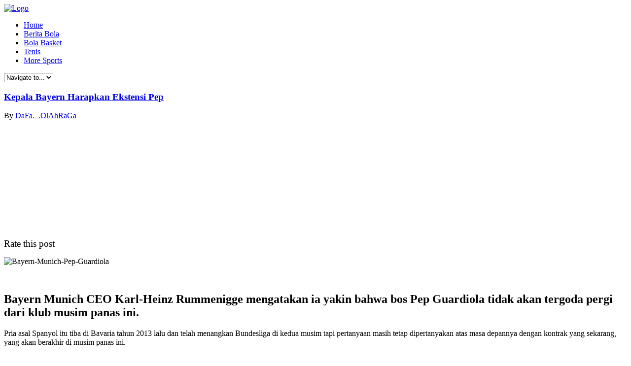

--- FILE ---
content_type: text/html; charset=UTF-8
request_url: https://www.dafaolahraga.com/2015/10/19/kepala-bayern-harapkan-ekstensi-pep/
body_size: 24440
content:
<!doctype html>
<html lang="en-US" class="no-js">
	<head>
                <!-- Google tag (gtag.js) -->
<script async src="https://www.googletagmanager.com/gtag/js?id=G-XMZ4KJM22M"></script>
<script>
  window.dataLayer = window.dataLayer || [];
  function gtag(){dataLayer.push(arguments);}
  gtag('js', new Date());

  gtag('config', 'G-XMZ4KJM22M');
</script>

<!-- Global site tag (gtag.js) - Google Analytics -->
<script async src="https://www.googletagmanager.com/gtag/js?id=UA-109998180-3"></script>
<script>
  window.dataLayer = window.dataLayer || [];
  function gtag(){dataLayer.push(arguments);}
  gtag('js', new Date());

  gtag('config', 'UA-109998180-3');
</script>        
		<meta charset="UTF-8">
		<title>Kepala Bayern Harapkan Ekstensi Pep - Dafa Olahraga : DafaOlahraga ®| Berita Bola, Judi Bola DafaOlahraga, Taruhan Olahraga ID</title>

		<link href="//www.google-analytics.com" rel="dns-prefetch">
        <link href="https://www.dafaolahraga.com/wp-content/themes/html5blank-child/img/icons/favicon.ico" rel="shortcut icon">

		<meta http-equiv="X-UA-Compatible" content="IE=edge,chrome=1">
		<meta name="viewport" content="width=device-width, initial-scale=1.0">
		<meta name="description" content="">

		<meta name='robots' content='index, follow, max-image-preview:large, max-snippet:-1, max-video-preview:-1' />

	<!-- This site is optimized with the Yoast SEO plugin v26.8 - https://yoast.com/product/yoast-seo-wordpress/ -->
	<meta name="description" content="Bayern Munich CEO Karl-Heinz Rummenigge mengatakan ia yakin bahwa bos Pep Guardiola tidak akan tergoda pergi dari klub musim panas ini." />
	<link rel="canonical" href="https://www.dafaolahraga.com/2015/10/19/kepala-bayern-harapkan-ekstensi-pep/" />
	<meta property="og:locale" content="en_US" />
	<meta property="og:type" content="article" />
	<meta property="og:title" content="Kepala Bayern Harapkan Ekstensi Pep - Dafa Olahraga" />
	<meta property="og:description" content="Bayern Munich CEO Karl-Heinz Rummenigge mengatakan ia yakin bahwa bos Pep Guardiola tidak akan tergoda pergi dari klub musim panas ini." />
	<meta property="og:url" content="https://www.dafaolahraga.com/2015/10/19/kepala-bayern-harapkan-ekstensi-pep/" />
	<meta property="og:site_name" content="DafaOlahraga ®| Berita Bola, Judi Bola DafaOlahraga, Taruhan Olahraga ID" />
	<meta property="article:published_time" content="2015-10-19T20:02:42+00:00" />
	<meta property="og:image" content="https://www.dafaolahraga.com/wp-content/uploads/2015/10/Bayern-Munich-Pep-Guardiola.jpg" />
	<meta property="og:image:width" content="620" />
	<meta property="og:image:height" content="350" />
	<meta property="og:image:type" content="image/jpeg" />
	<meta name="author" content="DaFa._.OlAhRaGa" />
	<meta name="twitter:card" content="summary_large_image" />
	<meta name="twitter:label1" content="Written by" />
	<meta name="twitter:data1" content="DaFa._.OlAhRaGa" />
	<meta name="twitter:label2" content="Est. reading time" />
	<meta name="twitter:data2" content="1 minute" />
	<script type="application/ld+json" class="yoast-schema-graph">{"@context":"https://schema.org","@graph":[{"@type":"Article","@id":"https://www.dafaolahraga.com/2015/10/19/kepala-bayern-harapkan-ekstensi-pep/#article","isPartOf":{"@id":"https://www.dafaolahraga.com/2015/10/19/kepala-bayern-harapkan-ekstensi-pep/"},"author":{"name":"DaFa._.OlAhRaGa","@id":"https://www.dafaolahraga.com/#/schema/person/355bb0d3ff9ecf59871578b3f5182865"},"headline":"Kepala Bayern Harapkan Ekstensi Pep","datePublished":"2015-10-19T20:02:42+00:00","mainEntityOfPage":{"@id":"https://www.dafaolahraga.com/2015/10/19/kepala-bayern-harapkan-ekstensi-pep/"},"wordCount":255,"commentCount":0,"image":{"@id":"https://www.dafaolahraga.com/2015/10/19/kepala-bayern-harapkan-ekstensi-pep/#primaryimage"},"thumbnailUrl":"https://www.dafaolahraga.com/wp-content/uploads/2015/10/Bayern-Munich-Pep-Guardiola.jpg","articleSection":["Berita Bola"],"inLanguage":"en-US"},{"@type":"WebPage","@id":"https://www.dafaolahraga.com/2015/10/19/kepala-bayern-harapkan-ekstensi-pep/","url":"https://www.dafaolahraga.com/2015/10/19/kepala-bayern-harapkan-ekstensi-pep/","name":"Kepala Bayern Harapkan Ekstensi Pep - Dafa Olahraga","isPartOf":{"@id":"https://www.dafaolahraga.com/#website"},"primaryImageOfPage":{"@id":"https://www.dafaolahraga.com/2015/10/19/kepala-bayern-harapkan-ekstensi-pep/#primaryimage"},"image":{"@id":"https://www.dafaolahraga.com/2015/10/19/kepala-bayern-harapkan-ekstensi-pep/#primaryimage"},"thumbnailUrl":"https://www.dafaolahraga.com/wp-content/uploads/2015/10/Bayern-Munich-Pep-Guardiola.jpg","datePublished":"2015-10-19T20:02:42+00:00","author":{"@id":"https://www.dafaolahraga.com/#/schema/person/355bb0d3ff9ecf59871578b3f5182865"},"description":"Bayern Munich CEO Karl-Heinz Rummenigge mengatakan ia yakin bahwa bos Pep Guardiola tidak akan tergoda pergi dari klub musim panas ini.","inLanguage":"en-US","potentialAction":[{"@type":"ReadAction","target":["https://www.dafaolahraga.com/2015/10/19/kepala-bayern-harapkan-ekstensi-pep/"]}]},{"@type":"ImageObject","inLanguage":"en-US","@id":"https://www.dafaolahraga.com/2015/10/19/kepala-bayern-harapkan-ekstensi-pep/#primaryimage","url":"https://www.dafaolahraga.com/wp-content/uploads/2015/10/Bayern-Munich-Pep-Guardiola.jpg","contentUrl":"https://www.dafaolahraga.com/wp-content/uploads/2015/10/Bayern-Munich-Pep-Guardiola.jpg","width":620,"height":350,"caption":"Bayern-Munich-Pep-Guardiola"},{"@type":"WebSite","@id":"https://www.dafaolahraga.com/#website","url":"https://www.dafaolahraga.com/","name":"DafaOlahraga ®| Berita Bola, Judi Bola DafaOlahraga, Taruhan Olahraga ID","description":"","potentialAction":[{"@type":"SearchAction","target":{"@type":"EntryPoint","urlTemplate":"https://www.dafaolahraga.com/?s={search_term_string}"},"query-input":{"@type":"PropertyValueSpecification","valueRequired":true,"valueName":"search_term_string"}}],"inLanguage":"en-US"},{"@type":"Person","@id":"https://www.dafaolahraga.com/#/schema/person/355bb0d3ff9ecf59871578b3f5182865","name":"DaFa._.OlAhRaGa","image":{"@type":"ImageObject","inLanguage":"en-US","@id":"https://www.dafaolahraga.com/#/schema/person/image/","url":"https://secure.gravatar.com/avatar/6e3b2fc0cc92c1e221a1af0856c24a5c10711f84a6d3bfff82802a4a00534af9?s=96&d=mm&r=g","contentUrl":"https://secure.gravatar.com/avatar/6e3b2fc0cc92c1e221a1af0856c24a5c10711f84a6d3bfff82802a4a00534af9?s=96&d=mm&r=g","caption":"DaFa._.OlAhRaGa"},"url":"https://www.dafaolahraga.com/author/dafa-_-olahraga/"}]}</script>
	<!-- / Yoast SEO plugin. -->


<link rel="alternate" title="oEmbed (JSON)" type="application/json+oembed" href="https://www.dafaolahraga.com/wp-json/oembed/1.0/embed?url=https%3A%2F%2Fwww.dafaolahraga.com%2F2015%2F10%2F19%2Fkepala-bayern-harapkan-ekstensi-pep%2F" />
<link rel="alternate" title="oEmbed (XML)" type="text/xml+oembed" href="https://www.dafaolahraga.com/wp-json/oembed/1.0/embed?url=https%3A%2F%2Fwww.dafaolahraga.com%2F2015%2F10%2F19%2Fkepala-bayern-harapkan-ekstensi-pep%2F&#038;format=xml" />
<style id='wp-img-auto-sizes-contain-inline-css' type='text/css'>
img:is([sizes=auto i],[sizes^="auto," i]){contain-intrinsic-size:3000px 1500px}
/*# sourceURL=wp-img-auto-sizes-contain-inline-css */
</style>
<link rel='stylesheet' id='usrStyle-css' href='https://www.dafaolahraga.com/wp-content/plugins/universal-star-rating/css/style.css?ver=6.9' media='all' />
<style id='wp-emoji-styles-inline-css' type='text/css'>

	img.wp-smiley, img.emoji {
		display: inline !important;
		border: none !important;
		box-shadow: none !important;
		height: 1em !important;
		width: 1em !important;
		margin: 0 0.07em !important;
		vertical-align: -0.1em !important;
		background: none !important;
		padding: 0 !important;
	}
/*# sourceURL=wp-emoji-styles-inline-css */
</style>
<style id='wp-block-library-inline-css' type='text/css'>
:root{--wp-block-synced-color:#7a00df;--wp-block-synced-color--rgb:122,0,223;--wp-bound-block-color:var(--wp-block-synced-color);--wp-editor-canvas-background:#ddd;--wp-admin-theme-color:#007cba;--wp-admin-theme-color--rgb:0,124,186;--wp-admin-theme-color-darker-10:#006ba1;--wp-admin-theme-color-darker-10--rgb:0,107,160.5;--wp-admin-theme-color-darker-20:#005a87;--wp-admin-theme-color-darker-20--rgb:0,90,135;--wp-admin-border-width-focus:2px}@media (min-resolution:192dpi){:root{--wp-admin-border-width-focus:1.5px}}.wp-element-button{cursor:pointer}:root .has-very-light-gray-background-color{background-color:#eee}:root .has-very-dark-gray-background-color{background-color:#313131}:root .has-very-light-gray-color{color:#eee}:root .has-very-dark-gray-color{color:#313131}:root .has-vivid-green-cyan-to-vivid-cyan-blue-gradient-background{background:linear-gradient(135deg,#00d084,#0693e3)}:root .has-purple-crush-gradient-background{background:linear-gradient(135deg,#34e2e4,#4721fb 50%,#ab1dfe)}:root .has-hazy-dawn-gradient-background{background:linear-gradient(135deg,#faaca8,#dad0ec)}:root .has-subdued-olive-gradient-background{background:linear-gradient(135deg,#fafae1,#67a671)}:root .has-atomic-cream-gradient-background{background:linear-gradient(135deg,#fdd79a,#004a59)}:root .has-nightshade-gradient-background{background:linear-gradient(135deg,#330968,#31cdcf)}:root .has-midnight-gradient-background{background:linear-gradient(135deg,#020381,#2874fc)}:root{--wp--preset--font-size--normal:16px;--wp--preset--font-size--huge:42px}.has-regular-font-size{font-size:1em}.has-larger-font-size{font-size:2.625em}.has-normal-font-size{font-size:var(--wp--preset--font-size--normal)}.has-huge-font-size{font-size:var(--wp--preset--font-size--huge)}.has-text-align-center{text-align:center}.has-text-align-left{text-align:left}.has-text-align-right{text-align:right}.has-fit-text{white-space:nowrap!important}#end-resizable-editor-section{display:none}.aligncenter{clear:both}.items-justified-left{justify-content:flex-start}.items-justified-center{justify-content:center}.items-justified-right{justify-content:flex-end}.items-justified-space-between{justify-content:space-between}.screen-reader-text{border:0;clip-path:inset(50%);height:1px;margin:-1px;overflow:hidden;padding:0;position:absolute;width:1px;word-wrap:normal!important}.screen-reader-text:focus{background-color:#ddd;clip-path:none;color:#444;display:block;font-size:1em;height:auto;left:5px;line-height:normal;padding:15px 23px 14px;text-decoration:none;top:5px;width:auto;z-index:100000}html :where(.has-border-color){border-style:solid}html :where([style*=border-top-color]){border-top-style:solid}html :where([style*=border-right-color]){border-right-style:solid}html :where([style*=border-bottom-color]){border-bottom-style:solid}html :where([style*=border-left-color]){border-left-style:solid}html :where([style*=border-width]){border-style:solid}html :where([style*=border-top-width]){border-top-style:solid}html :where([style*=border-right-width]){border-right-style:solid}html :where([style*=border-bottom-width]){border-bottom-style:solid}html :where([style*=border-left-width]){border-left-style:solid}html :where(img[class*=wp-image-]){height:auto;max-width:100%}:where(figure){margin:0 0 1em}html :where(.is-position-sticky){--wp-admin--admin-bar--position-offset:var(--wp-admin--admin-bar--height,0px)}@media screen and (max-width:600px){html :where(.is-position-sticky){--wp-admin--admin-bar--position-offset:0px}}

/*# sourceURL=wp-block-library-inline-css */
</style>
<style id='classic-theme-styles-inline-css' type='text/css'>
/*! This file is auto-generated */
.wp-block-button__link{color:#fff;background-color:#32373c;border-radius:9999px;box-shadow:none;text-decoration:none;padding:calc(.667em + 2px) calc(1.333em + 2px);font-size:1.125em}.wp-block-file__button{background:#32373c;color:#fff;text-decoration:none}
/*# sourceURL=/wp-includes/css/classic-themes.min.css */
</style>
<link rel='stylesheet' id='kk-star-ratings-css' href='https://www.dafaolahraga.com/wp-content/plugins/kk-star-ratings/src/core/public/css/kk-star-ratings.min.css?ver=5.4.10.3' media='all' />
<link rel='stylesheet' id='normalize-css' href='https://www.dafaolahraga.com/wp-content/themes/html5blank-child/css/normalize.css?ver=1.0' media='all' />
<link rel='stylesheet' id='html5blank-css' href='https://www.dafaolahraga.com/wp-content/themes/html5blank-child/style.css?ver=1.0' media='all' />
<link rel='stylesheet' id='recent-posts-widget-with-thumbnails-public-style-css' href='https://www.dafaolahraga.com/wp-content/plugins/recent-posts-widget-with-thumbnails/public.css?ver=7.1.1' media='all' />
<link rel='stylesheet' id='soccer-info-front-css' href='https://www.dafaolahraga.com/wp-content/plugins/soccer-info/css/soccer-info-front.css?ver=6.9' media='all' />
<script type="text/javascript" src="https://www.dafaolahraga.com/wp-content/themes/html5blank-child/js/lib/conditionizr-4.3.0.min.js?ver=4.3.0" id="conditionizr-js"></script>
<script type="text/javascript" src="https://www.dafaolahraga.com/wp-content/themes/html5blank-child/js/lib/modernizr-2.7.1.min.js?ver=2.7.1" id="modernizr-js"></script>
<script type="text/javascript" src="https://www.dafaolahraga.com/wp-includes/js/jquery/jquery.min.js?ver=3.7.1" id="jquery-core-js"></script>
<script type="text/javascript" src="https://www.dafaolahraga.com/wp-includes/js/jquery/jquery-migrate.min.js?ver=3.4.1" id="jquery-migrate-js"></script>
<script type="text/javascript" src="https://www.dafaolahraga.com/wp-content/themes/html5blank-child/js/scripts.js?ver=1.0.0" id="html5blankscripts-js"></script>
<link rel="https://api.w.org/" href="https://www.dafaolahraga.com/wp-json/" /><link rel="alternate" title="JSON" type="application/json" href="https://www.dafaolahraga.com/wp-json/wp/v2/posts/4810" />		<script>
        // conditionizr.com
        // configure environment tests
        conditionizr.config({
            assets: 'https://www.dafaolahraga.com/wp-content/themes/html5blank-child',
            tests: {}
        });
        </script>

	</head>
	<body class="wp-singular post-template-default single single-post postid-4810 single-format-standard wp-theme-html5blank-child kepala-bayern-harapkan-ekstensi-pep">
		
		<!-- Container -->
		<div class="container">

			<div class="top-menu container">
				<div class="row"></div>
			</div>

				<!-- header -->
				<header class="header clear" role="banner">

						<!-- logo -->
						<div class="logo" id="header">
							<a href="https://www.dafaolahraga.com">
								<!-- svg logo - toddmotto.com/mastering-svg-use-for-a-retina-web-fallbacks-with-png-script -->
								<img src="https://www.dafaolahraga.com/wp-content/themes/html5blank-child/img/logo.png" alt="Logo" class="logo-img">
							</a>
						</div>
						<!-- /logo -->

						<!-- nav -->
						<nav class="nav category-menu column col12" role="navigation">
							<ul><li id="menu-item-5735" class="menu-item menu-item-type-custom menu-item-object-custom menu-item-5735"><a href="https://dafaolahraga.com/">Home</a></li>
<li id="menu-item-5731" class="menu-item menu-item-type-taxonomy menu-item-object-category current-post-ancestor current-menu-parent current-post-parent menu-item-5731"><a href="https://www.dafaolahraga.com/category/berita-bola/">Berita Bola</a></li>
<li id="menu-item-5733" class="menu-item menu-item-type-taxonomy menu-item-object-category menu-item-5733"><a href="https://www.dafaolahraga.com/category/bola-basket/">Bola Basket</a></li>
<li id="menu-item-5734" class="menu-item menu-item-type-taxonomy menu-item-object-category menu-item-5734"><a href="https://www.dafaolahraga.com/category/tenis/">Tenis</a></li>
<li id="menu-item-5732" class="menu-item menu-item-type-taxonomy menu-item-object-category menu-item-5732"><a href="https://www.dafaolahraga.com/category/more-sports/">More Sports</a></li>
</ul>						</nav>
						<!-- /nav -->

						<!-- Select Menu -->

						<select class="select-menu" onchange="location = this.value;">
							<option value="#">Navigate to...</option>
							<option value="https://dafaolahraga.com"> Home</option>
							<option value="https://dafaolahraga.com/category/berita-bola/"> Berita Bola</option>
							<option value="https://dafaolahraga.com/category/bola-basket/"> Bola Basket</option>
							<option value="https://dafaolahraga.com/category/tenis/"> Tenis</option>
							<option value="https://dafaolahraga.com/category/more-sports/"> More Sports</option>
						</select>

						<!-- /Select Menu -->

				</header>
				<!-- /header -->

	<main role="main">
		<!-- section -->
		<section>

			<!-- main content -->
			<div class="main-content-2">

				<!-- innercontainer -->
				<div class="innercontainer-2">

					
						<!-- article -->
						<article id="post-4810" class="post-4810 post type-post status-publish format-standard has-post-thumbnail hentry category-berita-bola">

							<div class="fea-detail-2 clearfix">

								<div class="fea-side1">

									<!-- post title -->
									<h1>
										<a href="https://www.dafaolahraga.com/2015/10/19/kepala-bayern-harapkan-ekstensi-pep/" title="Kepala Bayern Harapkan Ekstensi Pep">Kepala Bayern Harapkan Ekstensi Pep</a>
									</h1>
									<!-- /post title -->

									<!-- post details -->
									<span class="author">By <a href="https://www.dafaolahraga.com/author/dafa-_-olahraga/" title="Posts by DaFa._.OlAhRaGa" rel="author">DaFa._.OlAhRaGa</a></span> 
									<!-- /post details -->

								</div>

							</div>

							<!-- post thumbnail -->
							
							<!-- /post thumbnail -->

							

<div class="kk-star-ratings kksr-auto kksr-align-right kksr-valign-top kksr-disabled"
    data-payload='{&quot;align&quot;:&quot;right&quot;,&quot;id&quot;:&quot;4810&quot;,&quot;readonly&quot;:&quot;1&quot;,&quot;slug&quot;:&quot;default&quot;,&quot;valign&quot;:&quot;top&quot;,&quot;ignore&quot;:&quot;&quot;,&quot;reference&quot;:&quot;auto&quot;,&quot;class&quot;:&quot;&quot;,&quot;count&quot;:&quot;0&quot;,&quot;legendonly&quot;:&quot;&quot;,&quot;score&quot;:&quot;0&quot;,&quot;starsonly&quot;:&quot;&quot;,&quot;best&quot;:&quot;5&quot;,&quot;gap&quot;:&quot;4&quot;,&quot;greet&quot;:&quot;Rate this post&quot;,&quot;legend&quot;:&quot;0\/5 - (0 votes)&quot;,&quot;size&quot;:&quot;24&quot;,&quot;title&quot;:&quot;Kepala Bayern Harapkan Ekstensi Pep&quot;,&quot;width&quot;:&quot;0&quot;,&quot;_legend&quot;:&quot;{score}\/{best} - ({count} {votes})&quot;,&quot;font_factor&quot;:&quot;1.25&quot;}'>
            
<div class="kksr-stars">
    
<div class="kksr-stars-inactive">
            <div class="kksr-star" data-star="1" style="padding-right: 4px">
            

<div class="kksr-icon" style="width: 24px; height: 24px;"></div>
        </div>
            <div class="kksr-star" data-star="2" style="padding-right: 4px">
            

<div class="kksr-icon" style="width: 24px; height: 24px;"></div>
        </div>
            <div class="kksr-star" data-star="3" style="padding-right: 4px">
            

<div class="kksr-icon" style="width: 24px; height: 24px;"></div>
        </div>
            <div class="kksr-star" data-star="4" style="padding-right: 4px">
            

<div class="kksr-icon" style="width: 24px; height: 24px;"></div>
        </div>
            <div class="kksr-star" data-star="5" style="padding-right: 4px">
            

<div class="kksr-icon" style="width: 24px; height: 24px;"></div>
        </div>
    </div>
    
<div class="kksr-stars-active" style="width: 0px;">
            <div class="kksr-star" style="padding-right: 4px">
            

<div class="kksr-icon" style="width: 24px; height: 24px;"></div>
        </div>
            <div class="kksr-star" style="padding-right: 4px">
            

<div class="kksr-icon" style="width: 24px; height: 24px;"></div>
        </div>
            <div class="kksr-star" style="padding-right: 4px">
            

<div class="kksr-icon" style="width: 24px; height: 24px;"></div>
        </div>
            <div class="kksr-star" style="padding-right: 4px">
            

<div class="kksr-icon" style="width: 24px; height: 24px;"></div>
        </div>
            <div class="kksr-star" style="padding-right: 4px">
            

<div class="kksr-icon" style="width: 24px; height: 24px;"></div>
        </div>
    </div>
</div>
                

<div class="kksr-legend" style="font-size: 19.2px;">
            <span class="kksr-muted">Rate this post</span>
    </div>
    </div>
<p><img src="https://dafaolahraga.com/wp-content/uploads/2015/10/Bayern-Munich-Pep-Guardiola.jpg" alt="Bayern-Munich-Pep-Guardiola" width="620" height="350" class="alignnone size-full wp-image-4811" srcset="https://www.dafaolahraga.com/wp-content/uploads/2015/10/Bayern-Munich-Pep-Guardiola.jpg 620w, https://www.dafaolahraga.com/wp-content/uploads/2015/10/Bayern-Munich-Pep-Guardiola-250x141.jpg 250w, https://www.dafaolahraga.com/wp-content/uploads/2015/10/Bayern-Munich-Pep-Guardiola-120x68.jpg 120w" sizes="(max-width: 620px) 100vw, 620px" /></p>
<div class="button-container">
<div class="button-align"><a rel="nofollow noopener" target="_blank" href="https://join.dafadealer.com/sports/id/registration.html?btag=654470_ID8"><img alt="" src="https://dafaolahraga.com/wp-content/uploads/2015/01/join-now.png" /></a> <a rel="nofollow noopener" target="_blank" href="http://sb.dafabc.org/id?btag=654470_ID8"><img alt="" src=https://dafaolahraga.com/wp-content/uploads/2015/01/view-market.png /></a></div>
</div>
<h2>Bayern Munich CEO Karl-Heinz Rummenigge mengatakan ia yakin bahwa bos Pep Guardiola tidak akan tergoda pergi dari klub musim panas ini.</h2>
<p>Pria asal Spanyol itu tiba di Bavaria tahun 2013 lalu dan telah menangkan Bundesliga di kedua musim tapi pertanyaan masih tetap dipertanyakan atas masa depannya dengan kontrak yang sekarang, yang akan berakhir di musim panas ini.</p>
<p>Raksasa Inggris Manchester City diyakini memantau situasi sekarang dan bos tetap tersipu akan masa depannya.</p>
<p>Guardiola sebelumnya memimpin Barcelona ke peraihan tiga gelar La Liga dan dua mahkota Liga Champions tetapi berjuang selama musim keempatnya bertugas di Nou Camp dan bisa mencari tantangan baru dalam upaya menghindari hasil yang sama.</p>
<p>Faktor lain bisa jadi pada kurangnya kompetisi di Jerman, dengan Bayern sudah tujuh poin dalam tabel.</p>
<p><strong style="color:#EAB922">Fixture berikut mereka datang pada hari Selasa di Liga Champions melawan Arsenal dan mereka saat ini terbayar 1,91 untuk menang di Emirates, dengan hasil imbang di harga 3,75 dan 4,00 Gunners.</strong></p>
<p>Meskipun pria 44 tahun itu masih akan membuat pengumuman atas masa depannya, Rummenigge mengungkapkan ia mengharapkan pembicaraan yang akan diadakan sebelum tahun baru dan yakin klub tidak perlu mencari pelatih kepala baru.</p>
<p>&#8220;Ada banyak argumen pro-Bayern di atas meja, tapi mungkin ada yang lebih bagus [di tempat lain] juga,&#8221;seperti yang dikutipnya di Sky Deutschland. &#8220;Kami cukup optimis bahwa pada akhir hari dia akan tetap ada di Munich.”</p>
<p>&#8220;Kami masih ada musim untuk bertanding, dan seperti yang sudah saya katakan, saya optimis bahwa pelatih kami pada 1 Juli 2016 akan disebut Pep Guardiola. Saya tidak yakin bahwa keuangan akan memainkan peran.&#8221;</p>
<p>&nbsp;<br />
<center><a rel="nofollow noopener" target="_blank" href="http://sb.dafabc.org/id?btag=654470_ID8"> <img alt="" src="https://dafaolahraga.com/wp-content/uploads/2014/10/bet-now-button.png" /></a></center><br />
&nbsp;</p>

							<!-- <div class="author-line">
								<img alt='' src='https://secure.gravatar.com/avatar/6e3b2fc0cc92c1e221a1af0856c24a5c10711f84a6d3bfff82802a4a00534af9?s=45&#038;d=mm&#038;r=g' srcset='https://secure.gravatar.com/avatar/6e3b2fc0cc92c1e221a1af0856c24a5c10711f84a6d3bfff82802a4a00534af9?s=90&#038;d=mm&#038;r=g 2x' class='avatar avatar-45 photo' height='45' width='45' />								<h5 class="author-title">About <span>DaFa._.OlAhRaGa</span></h5>
																<p><a href="https://www.dafaolahraga.com/?author=4">View all post by DaFa._.OlAhRaGa &raquo;</a></p>
							</div>.author-line -->

							
						</article>
						<!-- /article -->

					
					
				</div>

			</div>

		</section>
	<!-- /section -->

		<div class="sidebar-widget-3">
								</div>
	</main>

	


<!-- footer -->
<footer class="footer-single" role="contentinfo">

<!-- copyright -->
<p class="copyright">Dafaolahraga.com &copy; 2026  All Rights Reserved</p>
<!-- /copyright -->

</footer>
<!-- /footer -->
